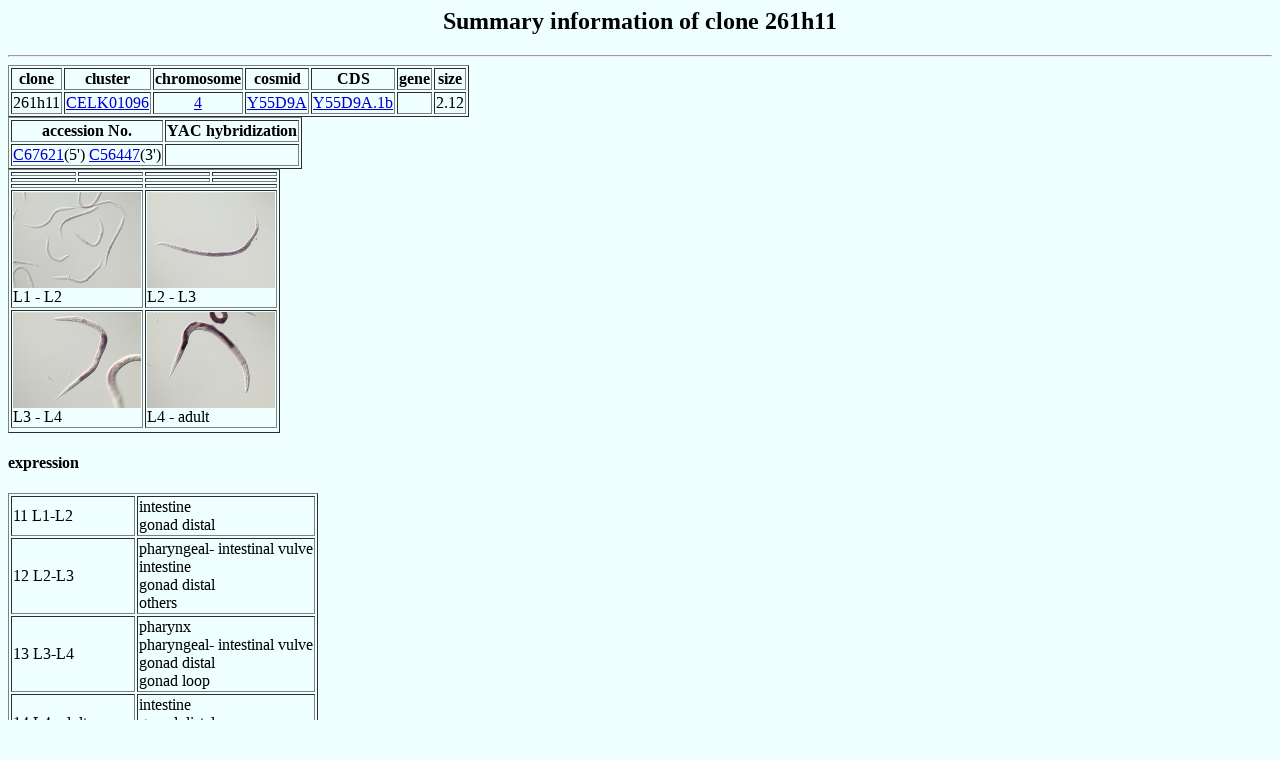

--- FILE ---
content_type: text/html; charset=UTF-8
request_url: https://nematode.nig.ac.jp/db2/ShowCloneInfo.php?clone=261h11
body_size: 4626
content:
<head>


<title> Summary information of clone 261h11</title>
</head>

<body bgcolor="#efffff" text="#000000" link="#0000cc" vlink="#000088" alink="#cc3333" >
<center>
<h2> Summary information of clone 261h11 </h2>
</center>
<hr>







<table border>
<tr><th>clone</th><th>cluster</th><th>chromosome</th><th>cosmid</th><th>CDS</th><th>gene</th><th>size</th></tr>
<tr><td>261h11</td>
<td><a href="ShowGeneInfo.php?celk=CELK01096">CELK01096</a> </td>
<td align=center><a href="ShowChrMap.php?chromo=4" target="chrWin_4">4</a></td>
<td><a href="ShowAnyMap.php?csmd=Y55D9A&chromo=4" target="csmdWin_Y55D9A">Y55D9A</a></td>
<td><a href="http://spock.genes.nig.ac.jp/~genome/cgi-bin/mas.pl.cgi?cele:Y55D9A.1B" target="gtopWin">Y55D9A.1b</a></td><td></td>
<td>2.12</td>
</tr></table>
<table border>
<tr><th>accession No.</th><th>YAC hybridization</th></tr>
<tr><td><a href="http://getentry.ddbj.nig.ac.jp/cgi-bin/get_entry.pl?C67621">C67621</a>(5') <a href="http://getentry.ddbj.nig.ac.jp/cgi-bin/get_entry.pl?C56447">C56447</a>(3') </td><td></td></tr></table>
<table border>
<tr><td ></td>
<td ></td>
<td ></td>
<td ></td>
</tr><tr>
<td ></td>
<td ></td>
<td ></td>
<td ></td>
</tr><tr>
<td colspan=2></td>
<td colspan=2></td>
</tr><tr>
<td colspan=2><a href="ImageFullPrep.php?imgflag=s&clone=261h11&stg=11&rprimgset=L990629-45-L&rprimgbase=5-1.1" target="win_261h11_s">
<img src="/db2/image/261h11/L990629-45-L/m/5-1.1.jpg">
</a><br>L1 - L2</td>
<td colspan=2><a href="ImageFullPrep.php?imgflag=s&clone=261h11&stg=12&rprimgset=L990629-45-L&rprimgbase=6-1.1" target="win_261h11_s">
<img src="/db2/image/261h11/L990629-45-L/m/6-1.1.jpg">
</a><br>L2 - L3</td>
</tr><tr>
<td colspan=2><a href="ImageFullPrep.php?imgflag=s&clone=261h11&stg=13&rprimgset=L990629-45-L&rprimgbase=7-1.1" target="win_261h11_s">
<img src="/db2/image/261h11/L990629-45-L/m/7-1.1.jpg">
</a><br>L3 - L4</td>
<td colspan=2><a href="ImageFullPrep.php?imgflag=s&clone=261h11&stg=14&rprimgset=L990629-45-L&rprimgbase=8-1.1p" target="win_261h11_s">
<img src="/db2/image/261h11/L990629-45-L/m/8-1.1p.jpg">
</a><br>L4 - adult</td>
</tr><tr>
</tr></table>
<h4>expression</h4>
<table border>
<tr><td>11	L1-L2
</td><td nowrap>intestine
<br>
gonad distal
<br>
</td></tr>
<tr><td>12	L2-L3
</td><td nowrap>pharyngeal- intestinal vulve
<br>
intestine
<br>
gonad distal
<br>
others
<br>
</td></tr>
<tr><td>13	L3-L4
</td><td nowrap>pharynx
<br>
pharyngeal- intestinal vulve
<br>
gonad distal
<br>
gonad loop
<br>
</td></tr>
<tr><td>14	L4-adult
</td><td nowrap>intestine
<br>
gonad distal
<br>
gonad loop
<br>
</td></tr>
<tr><td>15	adult (with egg)
</td><td nowrap>intestine
<br>
gonad distal
<br>
gonad loop
<br>
gonad proximal
<br>
</td></tr>
</table>
<a href="ImageFullPrep.php?imgflag=q&clone=261h11&stg=all&rprimgset=Q990629-9-5&rprimgbase=1" target="win_261h11_q">
<img src="/db2/image_q/261h11/Q990629-9-5/m/1.jpg">
</a><br>
<h4>expression</h4>
<table border>
<tr><td>1
</td><td nowrap><img src="/icons/admin/expr_embryo/e01_02.gif">
</td></tr>
<tr><td>2
</td><td nowrap><img src="/icons/admin/expr_embryo/e02_02.gif">
</td></tr>
<tr><td>3
</td><td nowrap><img src="/icons/admin/expr_embryo/e03_02.gif">
</td></tr>
<tr><td>4
</td><td nowrap><img src="/icons/admin/expr_embryo/e04_02.gif">
</td></tr>
<tr><td>5
</td><td nowrap><img src="/icons/admin/expr_embryo/e05_02.gif">
</td></tr>
<tr><td>6
</td><td nowrap><img src="/icons/admin/expr_embryo/e06_01.gif">
</td></tr>
<tr><td>7
</td><td nowrap><img src="/icons/admin/expr_embryo/e07_07.gif">
</td></tr>
<tr><td>8
</td><td nowrap><img src="/icons/admin/expr_embryo/e08_14.gif">
</td></tr>
<tr><td>9
</td><td nowrap><img src="/icons/admin/expr_embryo/e09_11.gif">
</td></tr>
<tr><td>10
</td><td nowrap><img src="/icons/admin/expr_embryo/e10_04.gif">
</td></tr>
</table>
<table border>
<tr><td>WormPep</td></tr>
<tr><td>HMMer</td></tr>
<tr><td>GO</td><td colspan=2></td></tr>
<tr><td>BLASTX</td><td colspan=2>gi|17543630|ref|NP_502416.1| exchange factor for ARF6 (90.6 kD) (4N370) [Caenorhabditis elegans] gi|15718327|emb|CAC70120.1| Hypothetical protein Y55D9A.1b [Caenorhabditis elegans]</td></tr>
</table>


<h3 align="right">
[<a href="ShowSequence.php?clone=261h11" target="seqWin">sequence</a>]
[<a href="ShowHmmer.php?id=Y55D9A,4" target="hmmerWin">hmmer</a>]
[<a href="ShowBlastX.php?id=Y55D9A_4&mode=cds" target="blastxWin">blastx</a>]
[<a href="ShowBlastN.php?clone=261h11" target="blastnWin">blastn</a>]
[<a href="http://www.wormbase.org/db/seq/clone?name=yk261h11;class=Clone", target="wormBaseWin">WormBase</a>]
</h3>

<hr>
<h3>
[<a href="index.php">DB home</a>][<a href="/index.html">top</a>]</h3>
</body>

